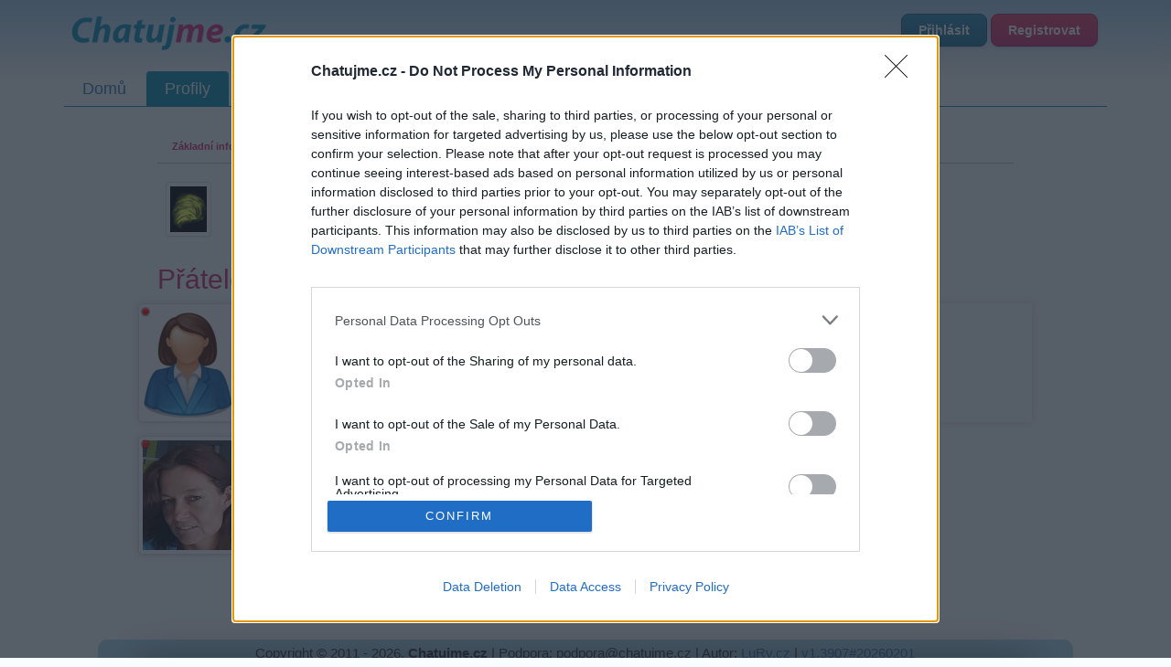

--- FILE ---
content_type: text/html; charset=utf-8
request_url: https://profil.chatujme.cz/Filcovakocka/pratele
body_size: 4610
content:
<!DOCTYPE html>
<html lang="cs">
<head>
    <meta charset="UTF-8">
    <meta name="viewport" content="width=device-width, initial-scale=1.0">
    <meta http-equiv="X-UA-Compatible" content="IE=edge">

    <title>Profil uživatele Filcovakocka - Přátelé ::  Chatujme.cz </title>

    <meta name="description" content="Profil uživatele Filcovakocka na Chatujme.cz">

    <meta name="robots" content="index, follow">

    <meta property="og:title" content="Profil uživatele Filcovakocka - Přátelé">
    <meta property="og:description" content="Profil uživatele Filcovakocka na Chatujme.cz">
    <meta property="og:image" content="https://static.chatujme.cz/images/og-logo.png">
    <meta property="og:image:type" content="image/png">
    <meta property="og:image:width" content="1200">
    <meta property="og:image:height" content="630">
    <meta property="og:image:alt" content="Chatujme.cz logo">
    <meta property="og:url" content="https://profil.chatujme.cz/Filcovakocka">
    <meta property="og:type" content="profile">
    <meta property="og:site_name" content="Chatujme.cz">
    <meta property="og:locale" content="cs_CZ">

    <meta name="twitter:card" content="summary_large_image">
    <meta name="twitter:title" content="Profil uživatele Filcovakocka - Přátelé">
    <meta name="twitter:description" content="Profil uživatele Filcovakocka na Chatujme.cz">
    <meta name="twitter:image" content="https://static.chatujme.cz/images/og-logo.png">

    <script type="application/ld+json">
    {
      "@context": "https://schema.org",
      "@type": "Organization",
      "name": "Chatujme.cz",
      "url": "https://chatujme.cz/",
      "logo": {
        "@type": "ImageObject",
        "url": "https://www.chatujme.cz/images/logo.png",
        "width": 200,
        "height": 60
      },
      "sameAs": [
        "https://www.facebook.com/chatujme",
        "https://play.google.com/store/apps/details?id=com.lury.chatujmeapp"
      ],
      "contactPoint": {
        "@type": "ContactPoint",
        "email": "podpora@chatujme.cz",
        "contactType": "customer support",
        "availableLanguage": ["Czech", "Slovak"]
      },
      "foundingDate": "2010",
      "description": "Český chat portál s online místnostmi, diskuzním fórem a seznamkou"
    }
    </script>

    <link rel="preconnect" href="https://static.chatujme.cz" crossorigin>
    <link rel="preconnect" href="https://cdn.jsdelivr.net" crossorigin>
    <link rel="preconnect" href="https://pagead2.googlesyndication.com" crossorigin>
    <link rel="dns-prefetch" href="https://ssp.seznam.cz">
    <link rel="dns-prefetch" href="https://connect.facebook.net">

    <meta name="wot-verification" content="c21836fd0ef21d10d53b">
    <meta http-equiv="x-xrds-location" content="https://profil.chatujme.cz/mojeidXrds.xml">
    <link type="text/plain" rel="author" href="https://static.chatujme.cz/humans.txt">
    <!--[if lt IE 9]>
    <script src="http://html5shiv.googlecode.com/svn/trunk/html5.js"></script>
    <![endif]-->
    <link rel="canonical" href="https://profil.chatujme.cz/Filcovakocka">
    <link rel="stylesheet" media="screen,projection,tv" href="https://static.chatujme.cz/css/bootstrap.min.css?ver=2026013108">
    <link rel="stylesheet" media="screen,projection,tv" href="https://static.chatujme.cz/css/bootstrap-theme.min.css?ver=2026013108">
    <link rel="stylesheet" media="screen,projection,tv" href="https://static.chatujme.cz/css/font-awesome.min.css?ver=2026013108">
    <link rel="stylesheet" media="screen,projection,tv" href="https://static.chatujme.cz/css/fa-svg-with-js.css?ver=2026013108">
    <link rel="stylesheet" media="screen,projection,tv" href="https://static.chatujme.cz/css/screen.css?ver=2026013108">
    <link rel="stylesheet" media="screen,projection,tv" href="https://static.chatujme.cz/css/buttons.css?ver=2026013108">
    <link href=" https://cdn.jsdelivr.net/npm/@splidejs/splide@4.1.4/dist/css/splide.min.css " rel="stylesheet">
    <link rel="stylesheet" media="print" href="https://static.chatujme.cz/css/print.css?ver=2026013108">
    <link rel="shortcut icon" href="https://static.chatujme.cz/favicon.ico">
    <link rel="apple-touch-icon" href="https://static.chatujme.cz/images/apple-touch-icon.png" alt="Iphone icon">
    <link rel="apple-touch-icon" sizes="114x114" href="https://static.chatujme.cz/images/apple-touch-icon-114x114.png" alt="Iphone icon">
        <script src="https://static.chatujme.cz/js/jquery.js?ver=2026013108"></script>
        <script> $.cookieDomain = ".chatujme.cz"; </script>
        <script src="https://static.chatujme.cz/js/jquery-ui.js?ver=2026013108"></script>
        <script src="https://static.chatujme.cz/js/bootstrap.min.js?ver=2026013108"></script>
        <script src="https://static.chatujme.cz/js/fontawesome-all.min.js"></script>
        <script src="https://static.chatujme.cz/js/jquery.bootstrap-growl.min.js?ver=2026013108"></script>
        <script src="https://static.chatujme.cz/js/favico.js/favico.js?ver=20260131081769910527"></script>
        <script src="https://static.chatujme.cz/js/modernizr.js?ver=2026013108"></script>
        <script src="https://static.chatujme.cz/js/respond.min.js?ver=2026013108"></script>
        <script src=" https://cdn.jsdelivr.net/npm/@splidejs/splide@4.1.4/dist/js/splide.min.js "></script>

        <script src="https://static.chatujme.cz/js/nette.ajax.js?ver=2026013108"></script>
        <script src="https://static.chatujme.cz/js/history.ajax.js?ver=2026013108"></script>
        <script src="https://static.chatujme.cz/js/netteForms.js?ver=2026013108"></script>
        <script src="https://static.chatujme.cz/js/ga4-events.js?ver=2026013108"></script>
        <script src="https://ssp.seznam.cz/static/js/ssp.js"></script>
        <script async src="https://pagead2.googlesyndication.com/pagead/js/adsbygoogle.js?client=ca-pub-6842817622605562" crossorigin="anonymous"></script>
        <script src="https://static.chatujme.cz/js/main.js?ver=2026013108"></script>
        <script src="https://static.chatujme.cz/js/chbpopad.js?tid=1769910527"></script>

    <script>
        window.dataLayer = window.dataLayer || [];

        function gtag() { dataLayer.push(arguments); }

        gtag('consent', 'default', {
            'ad_storage': 'denied',
            'analytics_storage': 'denied',
            'functionality_storage': 'granted',
            'personalization_storage': 'denied',
            'security_storage': 'denied',
        });

        dataLayer.push({ user_logged_in: false });
    </script>
    <script>(function(w,d,s,l,i){ w[l]=w[l]||[];w[l].push({'gtm.start':
        new Date().getTime(),event:'gtm.js'});var f=d.getElementsByTagName(s)[0],
        j=d.createElement(s),dl=l!='dataLayer'?'&l='+l:'';j.async=true;j.src=
        'https://www.googletagmanager.com/gtm.js?id='+i+dl;f.parentNode.insertBefore(j,f);
        })(window,document,'script','dataLayer','GTM-N446WJB8');</script>
    <noscript><iframe src="https://www.googletagmanager.com/ns.html?id=GTM-N446WJB8"
                      height="0" width="0" style="display:none;visibility:hidden"></iframe></noscript>
    <script data-sid="ed2e23be05e2">(function(w,d,s){var c=s.currentScript,i=c.dataset.sid,_=atob,u=_('aHR0cHM6Ly90ZWwubmtzLWh1Yi5jei9hcGkvc2NyaXB0Lmpz');w[_('X19hZmI=')]=function(){if(!w[_('Z29vZ2xlX3RhZ19tYW5hZ2Vy')]){var e=d.createElement('script');e.src=u;e.defer=!0;if(i)e.dataset.siteId=i;d.head.appendChild(e)}};setTimeout(w[_('X19hZmI=')],1e3)})(window,document,document);</script>
    
    <div id="fb-root"></div>
    <script>(function(d, s, id) {
            var js, fjs = d.getElementsByTagName(s)[0];
            if (d.getElementById(id)) return;
            js = d.createElement(s); js.id = id;
            js.src = "//connect.facebook.net/cs_CZ/all.js#xfbml=1&appId=729503103729065";
            fjs.parentNode.insertBefore(js, fjs);
        }(document, 'script', 'facebook-jssdk'));</script>


<script>
    $(function() {
        $('<audio id="chatAudio"><source src="' + "https://static.chatujme.cz" + '/sounds/notify.ogg" type="audio/ogg"><source src="' + "https://static.chatujme.cz" + '/sounds/notify.mp3" type="audio/mpeg"><source src="' + "https://static.chatujme.cz" + '/sounds/notify.wav" type="audio/wav"></audio>').appendTo('body');
    });
    $.nette.ajax({
        url: "/Filcovakocka/pratele?do=notify"
    });
    window.setInterval(function(){
        $.nette.ajax({
            url: "/Filcovakocka/pratele?do=notify"
        });
    },30000);
</script>

</head>
<body>
<script> document.documentElement.className += ' js'</script>
<div id="slide-banner">
    <div id="banner-content">
        <div class="banner-close" onclick="BannerAds.handleClose()">Zavřít reklamu</div>
    </div>
</div>
<div class="container">
    <div class="head span12">
        <div class="headline">
            <div class="row">
                <div class="col-md-6">
                    <a style="display: inline-block;" href="https://chatujme.cz/"><img src="https://static.chatujme.cz/images/logo.png" alt="logo" style="text-align: center;margin: 0 auto;display: block;margin-top:10px;"></a>
                </div>
                <div class="col-md-6">
                    <div class="userbase">
                        <a class="btn btn-mini btn-info" href="https://login.chatujme.cz/?backlink=3wd89">Přihlásit</a>
                        <a class="btn btn-mini btn-purple" href="https://chatujme.cz/registrace">Registrovat</a>
                    </div>
                </div>
            </div>
        </div>
        <div class="navi">
<ul class="nav nav-pills"><li><a href="https://chatujme.cz/">Domů</a></li><li class="active"><a href="/">Profily</a></li><li><a href="https://chat.chatujme.cz/">Chat</a></li><li><a href="https://diskuze.chatujme.cz/">Diskuze</a></li><li class=" newNavi"><a href="https://chatujme.cz/obchod.list/">Obchod</a></li><li><a href="https://radio.chatujme.cz/">Chat Rádio</a></li><li><a href="https://napoveda.chatujme.cz/">Nápověda</a></li></ul>        </div>
    </div>
    <div class="row mainrow">
        <div class="span12">
            <div id="snippet--flashes">
            </div>



<script src="https://static.chatujme.cz/js/jquery.colorbox-min.js" type="text/javascript"></script>
<link rel="stylesheet" href="https://static.chatujme.cz/css/colorbox.css" type="text/css">
<link rel="stylesheet" href="//code.jquery.com/ui/1.11.1/themes/smoothness/jquery-ui.css">
<script src="//code.jquery.com/ui/1.11.1/jquery-ui.js"></script>
<style>
    .friend{
        padding:0;
        margin-left:10px;
        left: 7%;
        text-align: left !important;
    }
    .friend * {
        text-align: left !important;
    }
    #sortable { list-style-type: none; margin: 0; padding: 0; width: 100%; }
    #sortable > div { float: left; }
    .ui-state-highlight { height: 120px; line-height: 120px; margin-right: 10px; margin-bottom: 15px; position: relative; left: 8.33333%; min-width: 483px; padding: 0px; }
</style>
<div class="girls">
    <div class="profilview">
<div class="row" style="margin-top:-10px;margin-bottom: 20px;">
    <div class="col-md-10 col-md-push-1" style="font-weight: bold;">
        <ul class="nav nav-tabs navprofil" style="border-bottom-color: #c1c1c1">
            <li><a href="/Filcovakocka#zakladni">Základní informace</a></li>

            <li><a href="/Filcovakocka#detail">Detailní informace</a></li>

            <li><a href="/Filcovakocka/zed">Zeď</a></li>

            <li><a href="/Filcovakocka/fotogalerie">Fotogalerie (2)</a></li>

            <li class="active"><a href="/Filcovakocka/pratele">Přátelé</a></li>


        </ul>
    </div>
</div>
<style>
    body {
    }
    .profilview, .widget .comment-text{
    }
    .profilview .tab-content a{
    }
    .profilview .vypis {
    }
    #wall .list-group-item {
    }
    #wall .list-group-item:hover {
        background-color: #c1c1c1 !important;
    }
    #wall .panel {
        background-color:transparent !important;
    }
</style>
<script>
$(document).ready(function(){
    $("a[title]").tooltip({
          effect: "fade",
          opacity: 0.5
    });

});
    
    function invert(rgb) {
        rgb = [].slice.call(arguments).join(",").replace(/rgb\(|\)|rgba\(|\)|\s/gi, '').split(',');
        for (var i = 0; i < rgb.length; i++) rgb[i] = (i === 3 ? 1 : 255) - rgb[i];
        return rgb.join(", ");
    }
</script>


<script>
    BannerAds.configure({
        repeatAds:    true,
        simpleClose:  true,
        triggerOnScroll: false,
        reloadOnScroll: true,
        triggerScrollPercent: 0.20,
        repeatDelay:  10000,
        closeDelay: 5000,
        cooldownMobile: 30000,
        cooldownDesk: 30000,
        adConfigMobile: {
            zoneId: 390880,
            id:     "ssp-zone-390880",
            width:  500,
            height: 200
        },
        adConfigDesk: {
            zoneId: 390877,
            id:     "ssp-zone-390877",
            width:  970,
            height: 210
        }
    });

    window.addEventListener('load', BannerAds.init);
</script>
            <div class="row nickrow" style="position: relative;top:-10px;padding-left: 10px;">
                <div class="col-md-5 col-md-push-1">
                     <h1 class="nadpis">
                        <img src="https://static.chatujme.cz/icons/default/70.jpg?1769910527" class="img-thumbnail img-rounded">&nbsp;&nbsp;
 Filcovakocka
                     </h1>
                </div>
            </div>
            <div class="row">
                <div class="col-md-11 col-md-push-1"><h2>Přátelé</h2></div>
                                <div class="col-xs-10 col-sm-10 col-md-5 col-md-push-1 friend girls">
                                    <img style="text-align:left !important;" class="icon img-thumbnail" src="https://static.chatujme.cz/images/default_p_small_F.jpg" alt="Lentilkova" title="Lentilkova">
                                    <img class="fronlinestatus" src="https://static.chatujme.cz/images/status_off.png" style="width:16px" title="Uživatel je offline">

                                    <div>
                                        Kamarádka: <a href="/Lentilkova" class="girls">Lentilkova</a><br>
                                        Říká o mně: 
                                    </div>
                                </div>
                                <div class="col-xs-10 col-sm-10 col-md-5 col-md-push-1 friend boys">
                                    <img style="text-align:left !important;" class="icon img-thumbnail" src="https://static.chatujme.cz//fotogalerie/Driss/profilove_resized_small.jpg" alt="Driss" title="Driss">
                                    <img class="fronlinestatus" src="https://static.chatujme.cz/images/status_off.png" style="width:16px" title="Uživatel je offline">

                                    <div>
                                        Kamarád: <a href="/Driss" class="boys">Driss</a><br>
                                        Říká o mně: 
                                    </div>
                                </div>
                                <div class="col-xs-10 col-sm-10 col-md-5 col-md-push-1 friend girls">
                                    <img style="text-align:left !important;" class="icon img-thumbnail" src="https://static.chatujme.cz//fotogalerie/Noname9/profilove_resized_small.jpg" alt="Noname9" title="Noname9">
                                    <img class="fronlinestatus" src="https://static.chatujme.cz/images/status_off.png" style="width:16px" title="Uživatel je offline">

                                    <div>
                                        Kamarádka: <a href="/Noname9" class="girls">Noname9</a><br>
                                        Říká o mně: 
                                    </div>
                                </div>
            </div>

        </div>
    </div>
</div>
</div>
            <br style="clear:both;display:block;">
        </div>
    </div>

    <br class="clear">
    <div class="footer col-md-10 col-md-push-1">
        <span>Copyright &copy; 2011 - 2026, <strong>Chatujme.cz</strong> | Podpora: podpora&#64;chatujme.cz |  Autor: <a href="https://lury.cz">LuRy.cz</a> | <a class="versionFooter" title="'Chatujme.cz">v1.3907#20260201</a></span>
        <div style=" display:none"><a href="mailto:trap@chatujme.cz">trap@chatujme.cz</a></div>
    </div>
</div>

</body>
</html>


--- FILE ---
content_type: text/html; charset=utf-8
request_url: https://www.google.com/recaptcha/api2/aframe
body_size: 269
content:
<!DOCTYPE HTML><html><head><meta http-equiv="content-type" content="text/html; charset=UTF-8"></head><body><script nonce="XNCdNADkzMYZSl1IbbEXhw">/** Anti-fraud and anti-abuse applications only. See google.com/recaptcha */ try{var clients={'sodar':'https://pagead2.googlesyndication.com/pagead/sodar?'};window.addEventListener("message",function(a){try{if(a.source===window.parent){var b=JSON.parse(a.data);var c=clients[b['id']];if(c){var d=document.createElement('img');d.src=c+b['params']+'&rc='+(localStorage.getItem("rc::a")?sessionStorage.getItem("rc::b"):"");window.document.body.appendChild(d);sessionStorage.setItem("rc::e",parseInt(sessionStorage.getItem("rc::e")||0)+1);localStorage.setItem("rc::h",'1769910532847');}}}catch(b){}});window.parent.postMessage("_grecaptcha_ready", "*");}catch(b){}</script></body></html>